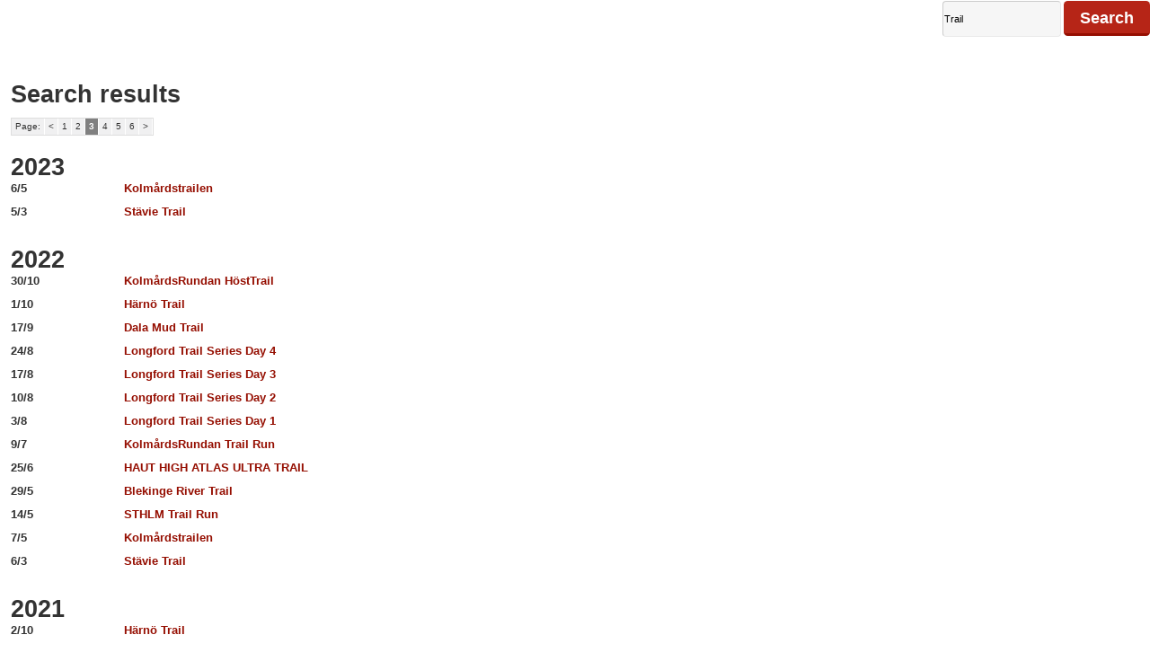

--- FILE ---
content_type: text/html; charset=utf-8
request_url: https://www.racetimer.se/en?layout=rt_iframe&page_coming=12&page_recent=6&page_search=3&race_search_str=Trail
body_size: 64279
content:
<!DOCTYPE html>
<html xmlns="http://www.w3.org/1999/xhtml" lang="en" xml:lang="en">
<head>
    <title>Racetimer</title>
    <meta http-equiv="content-type" content="text/html; charset=utf-8"/>
<script type="text/javascript">window.NREUM||(NREUM={});NREUM.info={"beacon":"bam.nr-data.net","licenseKey":"b9152e2daa","queueTime":0,"errorBeacon":"bam.nr-data.net","agent":"","applicationID":"2660753","applicationTime":231,"transactionName":"JVZdTBYJXQ1QQxhfXAtcHFEKAlQZ"}</script>
<script type="text/javascript">(window.NREUM||(NREUM={})).init={ajax:{deny_list:["bam.nr-data.net"]},feature_flags:["soft_nav"]};(window.NREUM||(NREUM={})).loader_config={licenseKey:"b9152e2daa",applicationID:"2660753",browserID:"2660756"};;/*! For license information please see nr-loader-rum-1.308.0.min.js.LICENSE.txt */
(()=>{var e,t,r={163:(e,t,r)=>{"use strict";r.d(t,{j:()=>E});var n=r(384),i=r(1741);var a=r(2555);r(860).K7.genericEvents;const s="experimental.resources",o="register",c=e=>{if(!e||"string"!=typeof e)return!1;try{document.createDocumentFragment().querySelector(e)}catch{return!1}return!0};var d=r(2614),u=r(944),l=r(8122);const f="[data-nr-mask]",g=e=>(0,l.a)(e,(()=>{const e={feature_flags:[],experimental:{allow_registered_children:!1,resources:!1},mask_selector:"*",block_selector:"[data-nr-block]",mask_input_options:{color:!1,date:!1,"datetime-local":!1,email:!1,month:!1,number:!1,range:!1,search:!1,tel:!1,text:!1,time:!1,url:!1,week:!1,textarea:!1,select:!1,password:!0}};return{ajax:{deny_list:void 0,block_internal:!0,enabled:!0,autoStart:!0},api:{get allow_registered_children(){return e.feature_flags.includes(o)||e.experimental.allow_registered_children},set allow_registered_children(t){e.experimental.allow_registered_children=t},duplicate_registered_data:!1},browser_consent_mode:{enabled:!1},distributed_tracing:{enabled:void 0,exclude_newrelic_header:void 0,cors_use_newrelic_header:void 0,cors_use_tracecontext_headers:void 0,allowed_origins:void 0},get feature_flags(){return e.feature_flags},set feature_flags(t){e.feature_flags=t},generic_events:{enabled:!0,autoStart:!0},harvest:{interval:30},jserrors:{enabled:!0,autoStart:!0},logging:{enabled:!0,autoStart:!0},metrics:{enabled:!0,autoStart:!0},obfuscate:void 0,page_action:{enabled:!0},page_view_event:{enabled:!0,autoStart:!0},page_view_timing:{enabled:!0,autoStart:!0},performance:{capture_marks:!1,capture_measures:!1,capture_detail:!0,resources:{get enabled(){return e.feature_flags.includes(s)||e.experimental.resources},set enabled(t){e.experimental.resources=t},asset_types:[],first_party_domains:[],ignore_newrelic:!0}},privacy:{cookies_enabled:!0},proxy:{assets:void 0,beacon:void 0},session:{expiresMs:d.wk,inactiveMs:d.BB},session_replay:{autoStart:!0,enabled:!1,preload:!1,sampling_rate:10,error_sampling_rate:100,collect_fonts:!1,inline_images:!1,fix_stylesheets:!0,mask_all_inputs:!0,get mask_text_selector(){return e.mask_selector},set mask_text_selector(t){c(t)?e.mask_selector="".concat(t,",").concat(f):""===t||null===t?e.mask_selector=f:(0,u.R)(5,t)},get block_class(){return"nr-block"},get ignore_class(){return"nr-ignore"},get mask_text_class(){return"nr-mask"},get block_selector(){return e.block_selector},set block_selector(t){c(t)?e.block_selector+=",".concat(t):""!==t&&(0,u.R)(6,t)},get mask_input_options(){return e.mask_input_options},set mask_input_options(t){t&&"object"==typeof t?e.mask_input_options={...t,password:!0}:(0,u.R)(7,t)}},session_trace:{enabled:!0,autoStart:!0},soft_navigations:{enabled:!0,autoStart:!0},spa:{enabled:!0,autoStart:!0},ssl:void 0,user_actions:{enabled:!0,elementAttributes:["id","className","tagName","type"]}}})());var p=r(6154),m=r(9324);let h=0;const v={buildEnv:m.F3,distMethod:m.Xs,version:m.xv,originTime:p.WN},b={consented:!1},y={appMetadata:{},get consented(){return this.session?.state?.consent||b.consented},set consented(e){b.consented=e},customTransaction:void 0,denyList:void 0,disabled:!1,harvester:void 0,isolatedBacklog:!1,isRecording:!1,loaderType:void 0,maxBytes:3e4,obfuscator:void 0,onerror:void 0,ptid:void 0,releaseIds:{},session:void 0,timeKeeper:void 0,registeredEntities:[],jsAttributesMetadata:{bytes:0},get harvestCount(){return++h}},_=e=>{const t=(0,l.a)(e,y),r=Object.keys(v).reduce((e,t)=>(e[t]={value:v[t],writable:!1,configurable:!0,enumerable:!0},e),{});return Object.defineProperties(t,r)};var w=r(5701);const x=e=>{const t=e.startsWith("http");e+="/",r.p=t?e:"https://"+e};var R=r(7836),k=r(3241);const A={accountID:void 0,trustKey:void 0,agentID:void 0,licenseKey:void 0,applicationID:void 0,xpid:void 0},S=e=>(0,l.a)(e,A),T=new Set;function E(e,t={},r,s){let{init:o,info:c,loader_config:d,runtime:u={},exposed:l=!0}=t;if(!c){const e=(0,n.pV)();o=e.init,c=e.info,d=e.loader_config}e.init=g(o||{}),e.loader_config=S(d||{}),c.jsAttributes??={},p.bv&&(c.jsAttributes.isWorker=!0),e.info=(0,a.D)(c);const f=e.init,m=[c.beacon,c.errorBeacon];T.has(e.agentIdentifier)||(f.proxy.assets&&(x(f.proxy.assets),m.push(f.proxy.assets)),f.proxy.beacon&&m.push(f.proxy.beacon),e.beacons=[...m],function(e){const t=(0,n.pV)();Object.getOwnPropertyNames(i.W.prototype).forEach(r=>{const n=i.W.prototype[r];if("function"!=typeof n||"constructor"===n)return;let a=t[r];e[r]&&!1!==e.exposed&&"micro-agent"!==e.runtime?.loaderType&&(t[r]=(...t)=>{const n=e[r](...t);return a?a(...t):n})})}(e),(0,n.US)("activatedFeatures",w.B)),u.denyList=[...f.ajax.deny_list||[],...f.ajax.block_internal?m:[]],u.ptid=e.agentIdentifier,u.loaderType=r,e.runtime=_(u),T.has(e.agentIdentifier)||(e.ee=R.ee.get(e.agentIdentifier),e.exposed=l,(0,k.W)({agentIdentifier:e.agentIdentifier,drained:!!w.B?.[e.agentIdentifier],type:"lifecycle",name:"initialize",feature:void 0,data:e.config})),T.add(e.agentIdentifier)}},384:(e,t,r)=>{"use strict";r.d(t,{NT:()=>s,US:()=>u,Zm:()=>o,bQ:()=>d,dV:()=>c,pV:()=>l});var n=r(6154),i=r(1863),a=r(1910);const s={beacon:"bam.nr-data.net",errorBeacon:"bam.nr-data.net"};function o(){return n.gm.NREUM||(n.gm.NREUM={}),void 0===n.gm.newrelic&&(n.gm.newrelic=n.gm.NREUM),n.gm.NREUM}function c(){let e=o();return e.o||(e.o={ST:n.gm.setTimeout,SI:n.gm.setImmediate||n.gm.setInterval,CT:n.gm.clearTimeout,XHR:n.gm.XMLHttpRequest,REQ:n.gm.Request,EV:n.gm.Event,PR:n.gm.Promise,MO:n.gm.MutationObserver,FETCH:n.gm.fetch,WS:n.gm.WebSocket},(0,a.i)(...Object.values(e.o))),e}function d(e,t){let r=o();r.initializedAgents??={},t.initializedAt={ms:(0,i.t)(),date:new Date},r.initializedAgents[e]=t}function u(e,t){o()[e]=t}function l(){return function(){let e=o();const t=e.info||{};e.info={beacon:s.beacon,errorBeacon:s.errorBeacon,...t}}(),function(){let e=o();const t=e.init||{};e.init={...t}}(),c(),function(){let e=o();const t=e.loader_config||{};e.loader_config={...t}}(),o()}},782:(e,t,r)=>{"use strict";r.d(t,{T:()=>n});const n=r(860).K7.pageViewTiming},860:(e,t,r)=>{"use strict";r.d(t,{$J:()=>u,K7:()=>c,P3:()=>d,XX:()=>i,Yy:()=>o,df:()=>a,qY:()=>n,v4:()=>s});const n="events",i="jserrors",a="browser/blobs",s="rum",o="browser/logs",c={ajax:"ajax",genericEvents:"generic_events",jserrors:i,logging:"logging",metrics:"metrics",pageAction:"page_action",pageViewEvent:"page_view_event",pageViewTiming:"page_view_timing",sessionReplay:"session_replay",sessionTrace:"session_trace",softNav:"soft_navigations",spa:"spa"},d={[c.pageViewEvent]:1,[c.pageViewTiming]:2,[c.metrics]:3,[c.jserrors]:4,[c.spa]:5,[c.ajax]:6,[c.sessionTrace]:7,[c.softNav]:8,[c.sessionReplay]:9,[c.logging]:10,[c.genericEvents]:11},u={[c.pageViewEvent]:s,[c.pageViewTiming]:n,[c.ajax]:n,[c.spa]:n,[c.softNav]:n,[c.metrics]:i,[c.jserrors]:i,[c.sessionTrace]:a,[c.sessionReplay]:a,[c.logging]:o,[c.genericEvents]:"ins"}},944:(e,t,r)=>{"use strict";r.d(t,{R:()=>i});var n=r(3241);function i(e,t){"function"==typeof console.debug&&(console.debug("New Relic Warning: https://github.com/newrelic/newrelic-browser-agent/blob/main/docs/warning-codes.md#".concat(e),t),(0,n.W)({agentIdentifier:null,drained:null,type:"data",name:"warn",feature:"warn",data:{code:e,secondary:t}}))}},1687:(e,t,r)=>{"use strict";r.d(t,{Ak:()=>d,Ze:()=>f,x3:()=>u});var n=r(3241),i=r(7836),a=r(3606),s=r(860),o=r(2646);const c={};function d(e,t){const r={staged:!1,priority:s.P3[t]||0};l(e),c[e].get(t)||c[e].set(t,r)}function u(e,t){e&&c[e]&&(c[e].get(t)&&c[e].delete(t),p(e,t,!1),c[e].size&&g(e))}function l(e){if(!e)throw new Error("agentIdentifier required");c[e]||(c[e]=new Map)}function f(e="",t="feature",r=!1){if(l(e),!e||!c[e].get(t)||r)return p(e,t);c[e].get(t).staged=!0,g(e)}function g(e){const t=Array.from(c[e]);t.every(([e,t])=>t.staged)&&(t.sort((e,t)=>e[1].priority-t[1].priority),t.forEach(([t])=>{c[e].delete(t),p(e,t)}))}function p(e,t,r=!0){const s=e?i.ee.get(e):i.ee,c=a.i.handlers;if(!s.aborted&&s.backlog&&c){if((0,n.W)({agentIdentifier:e,type:"lifecycle",name:"drain",feature:t}),r){const e=s.backlog[t],r=c[t];if(r){for(let t=0;e&&t<e.length;++t)m(e[t],r);Object.entries(r).forEach(([e,t])=>{Object.values(t||{}).forEach(t=>{t[0]?.on&&t[0]?.context()instanceof o.y&&t[0].on(e,t[1])})})}}s.isolatedBacklog||delete c[t],s.backlog[t]=null,s.emit("drain-"+t,[])}}function m(e,t){var r=e[1];Object.values(t[r]||{}).forEach(t=>{var r=e[0];if(t[0]===r){var n=t[1],i=e[3],a=e[2];n.apply(i,a)}})}},1738:(e,t,r)=>{"use strict";r.d(t,{U:()=>g,Y:()=>f});var n=r(3241),i=r(9908),a=r(1863),s=r(944),o=r(5701),c=r(3969),d=r(8362),u=r(860),l=r(4261);function f(e,t,r,a){const f=a||r;!f||f[e]&&f[e]!==d.d.prototype[e]||(f[e]=function(){(0,i.p)(c.xV,["API/"+e+"/called"],void 0,u.K7.metrics,r.ee),(0,n.W)({agentIdentifier:r.agentIdentifier,drained:!!o.B?.[r.agentIdentifier],type:"data",name:"api",feature:l.Pl+e,data:{}});try{return t.apply(this,arguments)}catch(e){(0,s.R)(23,e)}})}function g(e,t,r,n,s){const o=e.info;null===r?delete o.jsAttributes[t]:o.jsAttributes[t]=r,(s||null===r)&&(0,i.p)(l.Pl+n,[(0,a.t)(),t,r],void 0,"session",e.ee)}},1741:(e,t,r)=>{"use strict";r.d(t,{W:()=>a});var n=r(944),i=r(4261);class a{#e(e,...t){if(this[e]!==a.prototype[e])return this[e](...t);(0,n.R)(35,e)}addPageAction(e,t){return this.#e(i.hG,e,t)}register(e){return this.#e(i.eY,e)}recordCustomEvent(e,t){return this.#e(i.fF,e,t)}setPageViewName(e,t){return this.#e(i.Fw,e,t)}setCustomAttribute(e,t,r){return this.#e(i.cD,e,t,r)}noticeError(e,t){return this.#e(i.o5,e,t)}setUserId(e,t=!1){return this.#e(i.Dl,e,t)}setApplicationVersion(e){return this.#e(i.nb,e)}setErrorHandler(e){return this.#e(i.bt,e)}addRelease(e,t){return this.#e(i.k6,e,t)}log(e,t){return this.#e(i.$9,e,t)}start(){return this.#e(i.d3)}finished(e){return this.#e(i.BL,e)}recordReplay(){return this.#e(i.CH)}pauseReplay(){return this.#e(i.Tb)}addToTrace(e){return this.#e(i.U2,e)}setCurrentRouteName(e){return this.#e(i.PA,e)}interaction(e){return this.#e(i.dT,e)}wrapLogger(e,t,r){return this.#e(i.Wb,e,t,r)}measure(e,t){return this.#e(i.V1,e,t)}consent(e){return this.#e(i.Pv,e)}}},1863:(e,t,r)=>{"use strict";function n(){return Math.floor(performance.now())}r.d(t,{t:()=>n})},1910:(e,t,r)=>{"use strict";r.d(t,{i:()=>a});var n=r(944);const i=new Map;function a(...e){return e.every(e=>{if(i.has(e))return i.get(e);const t="function"==typeof e?e.toString():"",r=t.includes("[native code]"),a=t.includes("nrWrapper");return r||a||(0,n.R)(64,e?.name||t),i.set(e,r),r})}},2555:(e,t,r)=>{"use strict";r.d(t,{D:()=>o,f:()=>s});var n=r(384),i=r(8122);const a={beacon:n.NT.beacon,errorBeacon:n.NT.errorBeacon,licenseKey:void 0,applicationID:void 0,sa:void 0,queueTime:void 0,applicationTime:void 0,ttGuid:void 0,user:void 0,account:void 0,product:void 0,extra:void 0,jsAttributes:{},userAttributes:void 0,atts:void 0,transactionName:void 0,tNamePlain:void 0};function s(e){try{return!!e.licenseKey&&!!e.errorBeacon&&!!e.applicationID}catch(e){return!1}}const o=e=>(0,i.a)(e,a)},2614:(e,t,r)=>{"use strict";r.d(t,{BB:()=>s,H3:()=>n,g:()=>d,iL:()=>c,tS:()=>o,uh:()=>i,wk:()=>a});const n="NRBA",i="SESSION",a=144e5,s=18e5,o={STARTED:"session-started",PAUSE:"session-pause",RESET:"session-reset",RESUME:"session-resume",UPDATE:"session-update"},c={SAME_TAB:"same-tab",CROSS_TAB:"cross-tab"},d={OFF:0,FULL:1,ERROR:2}},2646:(e,t,r)=>{"use strict";r.d(t,{y:()=>n});class n{constructor(e){this.contextId=e}}},2843:(e,t,r)=>{"use strict";r.d(t,{G:()=>a,u:()=>i});var n=r(3878);function i(e,t=!1,r,i){(0,n.DD)("visibilitychange",function(){if(t)return void("hidden"===document.visibilityState&&e());e(document.visibilityState)},r,i)}function a(e,t,r){(0,n.sp)("pagehide",e,t,r)}},3241:(e,t,r)=>{"use strict";r.d(t,{W:()=>a});var n=r(6154);const i="newrelic";function a(e={}){try{n.gm.dispatchEvent(new CustomEvent(i,{detail:e}))}catch(e){}}},3606:(e,t,r)=>{"use strict";r.d(t,{i:()=>a});var n=r(9908);a.on=s;var i=a.handlers={};function a(e,t,r,a){s(a||n.d,i,e,t,r)}function s(e,t,r,i,a){a||(a="feature"),e||(e=n.d);var s=t[a]=t[a]||{};(s[r]=s[r]||[]).push([e,i])}},3878:(e,t,r)=>{"use strict";function n(e,t){return{capture:e,passive:!1,signal:t}}function i(e,t,r=!1,i){window.addEventListener(e,t,n(r,i))}function a(e,t,r=!1,i){document.addEventListener(e,t,n(r,i))}r.d(t,{DD:()=>a,jT:()=>n,sp:()=>i})},3969:(e,t,r)=>{"use strict";r.d(t,{TZ:()=>n,XG:()=>o,rs:()=>i,xV:()=>s,z_:()=>a});const n=r(860).K7.metrics,i="sm",a="cm",s="storeSupportabilityMetrics",o="storeEventMetrics"},4234:(e,t,r)=>{"use strict";r.d(t,{W:()=>a});var n=r(7836),i=r(1687);class a{constructor(e,t){this.agentIdentifier=e,this.ee=n.ee.get(e),this.featureName=t,this.blocked=!1}deregisterDrain(){(0,i.x3)(this.agentIdentifier,this.featureName)}}},4261:(e,t,r)=>{"use strict";r.d(t,{$9:()=>d,BL:()=>o,CH:()=>g,Dl:()=>_,Fw:()=>y,PA:()=>h,Pl:()=>n,Pv:()=>k,Tb:()=>l,U2:()=>a,V1:()=>R,Wb:()=>x,bt:()=>b,cD:()=>v,d3:()=>w,dT:()=>c,eY:()=>p,fF:()=>f,hG:()=>i,k6:()=>s,nb:()=>m,o5:()=>u});const n="api-",i="addPageAction",a="addToTrace",s="addRelease",o="finished",c="interaction",d="log",u="noticeError",l="pauseReplay",f="recordCustomEvent",g="recordReplay",p="register",m="setApplicationVersion",h="setCurrentRouteName",v="setCustomAttribute",b="setErrorHandler",y="setPageViewName",_="setUserId",w="start",x="wrapLogger",R="measure",k="consent"},5289:(e,t,r)=>{"use strict";r.d(t,{GG:()=>s,Qr:()=>c,sB:()=>o});var n=r(3878),i=r(6389);function a(){return"undefined"==typeof document||"complete"===document.readyState}function s(e,t){if(a())return e();const r=(0,i.J)(e),s=setInterval(()=>{a()&&(clearInterval(s),r())},500);(0,n.sp)("load",r,t)}function o(e){if(a())return e();(0,n.DD)("DOMContentLoaded",e)}function c(e){if(a())return e();(0,n.sp)("popstate",e)}},5607:(e,t,r)=>{"use strict";r.d(t,{W:()=>n});const n=(0,r(9566).bz)()},5701:(e,t,r)=>{"use strict";r.d(t,{B:()=>a,t:()=>s});var n=r(3241);const i=new Set,a={};function s(e,t){const r=t.agentIdentifier;a[r]??={},e&&"object"==typeof e&&(i.has(r)||(t.ee.emit("rumresp",[e]),a[r]=e,i.add(r),(0,n.W)({agentIdentifier:r,loaded:!0,drained:!0,type:"lifecycle",name:"load",feature:void 0,data:e})))}},6154:(e,t,r)=>{"use strict";r.d(t,{OF:()=>c,RI:()=>i,WN:()=>u,bv:()=>a,eN:()=>l,gm:()=>s,mw:()=>o,sb:()=>d});var n=r(1863);const i="undefined"!=typeof window&&!!window.document,a="undefined"!=typeof WorkerGlobalScope&&("undefined"!=typeof self&&self instanceof WorkerGlobalScope&&self.navigator instanceof WorkerNavigator||"undefined"!=typeof globalThis&&globalThis instanceof WorkerGlobalScope&&globalThis.navigator instanceof WorkerNavigator),s=i?window:"undefined"!=typeof WorkerGlobalScope&&("undefined"!=typeof self&&self instanceof WorkerGlobalScope&&self||"undefined"!=typeof globalThis&&globalThis instanceof WorkerGlobalScope&&globalThis),o=Boolean("hidden"===s?.document?.visibilityState),c=/iPad|iPhone|iPod/.test(s.navigator?.userAgent),d=c&&"undefined"==typeof SharedWorker,u=((()=>{const e=s.navigator?.userAgent?.match(/Firefox[/\s](\d+\.\d+)/);Array.isArray(e)&&e.length>=2&&e[1]})(),Date.now()-(0,n.t)()),l=()=>"undefined"!=typeof PerformanceNavigationTiming&&s?.performance?.getEntriesByType("navigation")?.[0]?.responseStart},6389:(e,t,r)=>{"use strict";function n(e,t=500,r={}){const n=r?.leading||!1;let i;return(...r)=>{n&&void 0===i&&(e.apply(this,r),i=setTimeout(()=>{i=clearTimeout(i)},t)),n||(clearTimeout(i),i=setTimeout(()=>{e.apply(this,r)},t))}}function i(e){let t=!1;return(...r)=>{t||(t=!0,e.apply(this,r))}}r.d(t,{J:()=>i,s:()=>n})},6630:(e,t,r)=>{"use strict";r.d(t,{T:()=>n});const n=r(860).K7.pageViewEvent},7699:(e,t,r)=>{"use strict";r.d(t,{It:()=>a,KC:()=>o,No:()=>i,qh:()=>s});var n=r(860);const i=16e3,a=1e6,s="SESSION_ERROR",o={[n.K7.logging]:!0,[n.K7.genericEvents]:!1,[n.K7.jserrors]:!1,[n.K7.ajax]:!1}},7836:(e,t,r)=>{"use strict";r.d(t,{P:()=>o,ee:()=>c});var n=r(384),i=r(8990),a=r(2646),s=r(5607);const o="nr@context:".concat(s.W),c=function e(t,r){var n={},s={},u={},l=!1;try{l=16===r.length&&d.initializedAgents?.[r]?.runtime.isolatedBacklog}catch(e){}var f={on:p,addEventListener:p,removeEventListener:function(e,t){var r=n[e];if(!r)return;for(var i=0;i<r.length;i++)r[i]===t&&r.splice(i,1)},emit:function(e,r,n,i,a){!1!==a&&(a=!0);if(c.aborted&&!i)return;t&&a&&t.emit(e,r,n);var o=g(n);m(e).forEach(e=>{e.apply(o,r)});var d=v()[s[e]];d&&d.push([f,e,r,o]);return o},get:h,listeners:m,context:g,buffer:function(e,t){const r=v();if(t=t||"feature",f.aborted)return;Object.entries(e||{}).forEach(([e,n])=>{s[n]=t,t in r||(r[t]=[])})},abort:function(){f._aborted=!0,Object.keys(f.backlog).forEach(e=>{delete f.backlog[e]})},isBuffering:function(e){return!!v()[s[e]]},debugId:r,backlog:l?{}:t&&"object"==typeof t.backlog?t.backlog:{},isolatedBacklog:l};return Object.defineProperty(f,"aborted",{get:()=>{let e=f._aborted||!1;return e||(t&&(e=t.aborted),e)}}),f;function g(e){return e&&e instanceof a.y?e:e?(0,i.I)(e,o,()=>new a.y(o)):new a.y(o)}function p(e,t){n[e]=m(e).concat(t)}function m(e){return n[e]||[]}function h(t){return u[t]=u[t]||e(f,t)}function v(){return f.backlog}}(void 0,"globalEE"),d=(0,n.Zm)();d.ee||(d.ee=c)},8122:(e,t,r)=>{"use strict";r.d(t,{a:()=>i});var n=r(944);function i(e,t){try{if(!e||"object"!=typeof e)return(0,n.R)(3);if(!t||"object"!=typeof t)return(0,n.R)(4);const r=Object.create(Object.getPrototypeOf(t),Object.getOwnPropertyDescriptors(t)),a=0===Object.keys(r).length?e:r;for(let s in a)if(void 0!==e[s])try{if(null===e[s]){r[s]=null;continue}Array.isArray(e[s])&&Array.isArray(t[s])?r[s]=Array.from(new Set([...e[s],...t[s]])):"object"==typeof e[s]&&"object"==typeof t[s]?r[s]=i(e[s],t[s]):r[s]=e[s]}catch(e){r[s]||(0,n.R)(1,e)}return r}catch(e){(0,n.R)(2,e)}}},8362:(e,t,r)=>{"use strict";r.d(t,{d:()=>a});var n=r(9566),i=r(1741);class a extends i.W{agentIdentifier=(0,n.LA)(16)}},8374:(e,t,r)=>{r.nc=(()=>{try{return document?.currentScript?.nonce}catch(e){}return""})()},8990:(e,t,r)=>{"use strict";r.d(t,{I:()=>i});var n=Object.prototype.hasOwnProperty;function i(e,t,r){if(n.call(e,t))return e[t];var i=r();if(Object.defineProperty&&Object.keys)try{return Object.defineProperty(e,t,{value:i,writable:!0,enumerable:!1}),i}catch(e){}return e[t]=i,i}},9324:(e,t,r)=>{"use strict";r.d(t,{F3:()=>i,Xs:()=>a,xv:()=>n});const n="1.308.0",i="PROD",a="CDN"},9566:(e,t,r)=>{"use strict";r.d(t,{LA:()=>o,bz:()=>s});var n=r(6154);const i="xxxxxxxx-xxxx-4xxx-yxxx-xxxxxxxxxxxx";function a(e,t){return e?15&e[t]:16*Math.random()|0}function s(){const e=n.gm?.crypto||n.gm?.msCrypto;let t,r=0;return e&&e.getRandomValues&&(t=e.getRandomValues(new Uint8Array(30))),i.split("").map(e=>"x"===e?a(t,r++).toString(16):"y"===e?(3&a()|8).toString(16):e).join("")}function o(e){const t=n.gm?.crypto||n.gm?.msCrypto;let r,i=0;t&&t.getRandomValues&&(r=t.getRandomValues(new Uint8Array(e)));const s=[];for(var o=0;o<e;o++)s.push(a(r,i++).toString(16));return s.join("")}},9908:(e,t,r)=>{"use strict";r.d(t,{d:()=>n,p:()=>i});var n=r(7836).ee.get("handle");function i(e,t,r,i,a){a?(a.buffer([e],i),a.emit(e,t,r)):(n.buffer([e],i),n.emit(e,t,r))}}},n={};function i(e){var t=n[e];if(void 0!==t)return t.exports;var a=n[e]={exports:{}};return r[e](a,a.exports,i),a.exports}i.m=r,i.d=(e,t)=>{for(var r in t)i.o(t,r)&&!i.o(e,r)&&Object.defineProperty(e,r,{enumerable:!0,get:t[r]})},i.f={},i.e=e=>Promise.all(Object.keys(i.f).reduce((t,r)=>(i.f[r](e,t),t),[])),i.u=e=>"nr-rum-1.308.0.min.js",i.o=(e,t)=>Object.prototype.hasOwnProperty.call(e,t),e={},t="NRBA-1.308.0.PROD:",i.l=(r,n,a,s)=>{if(e[r])e[r].push(n);else{var o,c;if(void 0!==a)for(var d=document.getElementsByTagName("script"),u=0;u<d.length;u++){var l=d[u];if(l.getAttribute("src")==r||l.getAttribute("data-webpack")==t+a){o=l;break}}if(!o){c=!0;var f={296:"sha512-+MIMDsOcckGXa1EdWHqFNv7P+JUkd5kQwCBr3KE6uCvnsBNUrdSt4a/3/L4j4TxtnaMNjHpza2/erNQbpacJQA=="};(o=document.createElement("script")).charset="utf-8",i.nc&&o.setAttribute("nonce",i.nc),o.setAttribute("data-webpack",t+a),o.src=r,0!==o.src.indexOf(window.location.origin+"/")&&(o.crossOrigin="anonymous"),f[s]&&(o.integrity=f[s])}e[r]=[n];var g=(t,n)=>{o.onerror=o.onload=null,clearTimeout(p);var i=e[r];if(delete e[r],o.parentNode&&o.parentNode.removeChild(o),i&&i.forEach(e=>e(n)),t)return t(n)},p=setTimeout(g.bind(null,void 0,{type:"timeout",target:o}),12e4);o.onerror=g.bind(null,o.onerror),o.onload=g.bind(null,o.onload),c&&document.head.appendChild(o)}},i.r=e=>{"undefined"!=typeof Symbol&&Symbol.toStringTag&&Object.defineProperty(e,Symbol.toStringTag,{value:"Module"}),Object.defineProperty(e,"__esModule",{value:!0})},i.p="https://js-agent.newrelic.com/",(()=>{var e={374:0,840:0};i.f.j=(t,r)=>{var n=i.o(e,t)?e[t]:void 0;if(0!==n)if(n)r.push(n[2]);else{var a=new Promise((r,i)=>n=e[t]=[r,i]);r.push(n[2]=a);var s=i.p+i.u(t),o=new Error;i.l(s,r=>{if(i.o(e,t)&&(0!==(n=e[t])&&(e[t]=void 0),n)){var a=r&&("load"===r.type?"missing":r.type),s=r&&r.target&&r.target.src;o.message="Loading chunk "+t+" failed: ("+a+": "+s+")",o.name="ChunkLoadError",o.type=a,o.request=s,n[1](o)}},"chunk-"+t,t)}};var t=(t,r)=>{var n,a,[s,o,c]=r,d=0;if(s.some(t=>0!==e[t])){for(n in o)i.o(o,n)&&(i.m[n]=o[n]);if(c)c(i)}for(t&&t(r);d<s.length;d++)a=s[d],i.o(e,a)&&e[a]&&e[a][0](),e[a]=0},r=self["webpackChunk:NRBA-1.308.0.PROD"]=self["webpackChunk:NRBA-1.308.0.PROD"]||[];r.forEach(t.bind(null,0)),r.push=t.bind(null,r.push.bind(r))})(),(()=>{"use strict";i(8374);var e=i(8362),t=i(860);const r=Object.values(t.K7);var n=i(163);var a=i(9908),s=i(1863),o=i(4261),c=i(1738);var d=i(1687),u=i(4234),l=i(5289),f=i(6154),g=i(944),p=i(384);const m=e=>f.RI&&!0===e?.privacy.cookies_enabled;function h(e){return!!(0,p.dV)().o.MO&&m(e)&&!0===e?.session_trace.enabled}var v=i(6389),b=i(7699);class y extends u.W{constructor(e,t){super(e.agentIdentifier,t),this.agentRef=e,this.abortHandler=void 0,this.featAggregate=void 0,this.loadedSuccessfully=void 0,this.onAggregateImported=new Promise(e=>{this.loadedSuccessfully=e}),this.deferred=Promise.resolve(),!1===e.init[this.featureName].autoStart?this.deferred=new Promise((t,r)=>{this.ee.on("manual-start-all",(0,v.J)(()=>{(0,d.Ak)(e.agentIdentifier,this.featureName),t()}))}):(0,d.Ak)(e.agentIdentifier,t)}importAggregator(e,t,r={}){if(this.featAggregate)return;const n=async()=>{let n;await this.deferred;try{if(m(e.init)){const{setupAgentSession:t}=await i.e(296).then(i.bind(i,3305));n=t(e)}}catch(e){(0,g.R)(20,e),this.ee.emit("internal-error",[e]),(0,a.p)(b.qh,[e],void 0,this.featureName,this.ee)}try{if(!this.#t(this.featureName,n,e.init))return(0,d.Ze)(this.agentIdentifier,this.featureName),void this.loadedSuccessfully(!1);const{Aggregate:i}=await t();this.featAggregate=new i(e,r),e.runtime.harvester.initializedAggregates.push(this.featAggregate),this.loadedSuccessfully(!0)}catch(e){(0,g.R)(34,e),this.abortHandler?.(),(0,d.Ze)(this.agentIdentifier,this.featureName,!0),this.loadedSuccessfully(!1),this.ee&&this.ee.abort()}};f.RI?(0,l.GG)(()=>n(),!0):n()}#t(e,r,n){if(this.blocked)return!1;switch(e){case t.K7.sessionReplay:return h(n)&&!!r;case t.K7.sessionTrace:return!!r;default:return!0}}}var _=i(6630),w=i(2614),x=i(3241);class R extends y{static featureName=_.T;constructor(e){var t;super(e,_.T),this.setupInspectionEvents(e.agentIdentifier),t=e,(0,c.Y)(o.Fw,function(e,r){"string"==typeof e&&("/"!==e.charAt(0)&&(e="/"+e),t.runtime.customTransaction=(r||"http://custom.transaction")+e,(0,a.p)(o.Pl+o.Fw,[(0,s.t)()],void 0,void 0,t.ee))},t),this.importAggregator(e,()=>i.e(296).then(i.bind(i,3943)))}setupInspectionEvents(e){const t=(t,r)=>{t&&(0,x.W)({agentIdentifier:e,timeStamp:t.timeStamp,loaded:"complete"===t.target.readyState,type:"window",name:r,data:t.target.location+""})};(0,l.sB)(e=>{t(e,"DOMContentLoaded")}),(0,l.GG)(e=>{t(e,"load")}),(0,l.Qr)(e=>{t(e,"navigate")}),this.ee.on(w.tS.UPDATE,(t,r)=>{(0,x.W)({agentIdentifier:e,type:"lifecycle",name:"session",data:r})})}}class k extends e.d{constructor(e){var t;(super(),f.gm)?(this.features={},(0,p.bQ)(this.agentIdentifier,this),this.desiredFeatures=new Set(e.features||[]),this.desiredFeatures.add(R),(0,n.j)(this,e,e.loaderType||"agent"),t=this,(0,c.Y)(o.cD,function(e,r,n=!1){if("string"==typeof e){if(["string","number","boolean"].includes(typeof r)||null===r)return(0,c.U)(t,e,r,o.cD,n);(0,g.R)(40,typeof r)}else(0,g.R)(39,typeof e)},t),function(e){(0,c.Y)(o.Dl,function(t,r=!1){if("string"!=typeof t&&null!==t)return void(0,g.R)(41,typeof t);const n=e.info.jsAttributes["enduser.id"];r&&null!=n&&n!==t?(0,a.p)(o.Pl+"setUserIdAndResetSession",[t],void 0,"session",e.ee):(0,c.U)(e,"enduser.id",t,o.Dl,!0)},e)}(this),function(e){(0,c.Y)(o.nb,function(t){if("string"==typeof t||null===t)return(0,c.U)(e,"application.version",t,o.nb,!1);(0,g.R)(42,typeof t)},e)}(this),function(e){(0,c.Y)(o.d3,function(){e.ee.emit("manual-start-all")},e)}(this),function(e){(0,c.Y)(o.Pv,function(t=!0){if("boolean"==typeof t){if((0,a.p)(o.Pl+o.Pv,[t],void 0,"session",e.ee),e.runtime.consented=t,t){const t=e.features.page_view_event;t.onAggregateImported.then(e=>{const r=t.featAggregate;e&&!r.sentRum&&r.sendRum()})}}else(0,g.R)(65,typeof t)},e)}(this),this.run()):(0,g.R)(21)}get config(){return{info:this.info,init:this.init,loader_config:this.loader_config,runtime:this.runtime}}get api(){return this}run(){try{const e=function(e){const t={};return r.forEach(r=>{t[r]=!!e[r]?.enabled}),t}(this.init),n=[...this.desiredFeatures];n.sort((e,r)=>t.P3[e.featureName]-t.P3[r.featureName]),n.forEach(r=>{if(!e[r.featureName]&&r.featureName!==t.K7.pageViewEvent)return;if(r.featureName===t.K7.spa)return void(0,g.R)(67);const n=function(e){switch(e){case t.K7.ajax:return[t.K7.jserrors];case t.K7.sessionTrace:return[t.K7.ajax,t.K7.pageViewEvent];case t.K7.sessionReplay:return[t.K7.sessionTrace];case t.K7.pageViewTiming:return[t.K7.pageViewEvent];default:return[]}}(r.featureName).filter(e=>!(e in this.features));n.length>0&&(0,g.R)(36,{targetFeature:r.featureName,missingDependencies:n}),this.features[r.featureName]=new r(this)})}catch(e){(0,g.R)(22,e);for(const e in this.features)this.features[e].abortHandler?.();const t=(0,p.Zm)();delete t.initializedAgents[this.agentIdentifier]?.features,delete this.sharedAggregator;return t.ee.get(this.agentIdentifier).abort(),!1}}}var A=i(2843),S=i(782);class T extends y{static featureName=S.T;constructor(e){super(e,S.T),f.RI&&((0,A.u)(()=>(0,a.p)("docHidden",[(0,s.t)()],void 0,S.T,this.ee),!0),(0,A.G)(()=>(0,a.p)("winPagehide",[(0,s.t)()],void 0,S.T,this.ee)),this.importAggregator(e,()=>i.e(296).then(i.bind(i,2117))))}}var E=i(3969);class I extends y{static featureName=E.TZ;constructor(e){super(e,E.TZ),f.RI&&document.addEventListener("securitypolicyviolation",e=>{(0,a.p)(E.xV,["Generic/CSPViolation/Detected"],void 0,this.featureName,this.ee)}),this.importAggregator(e,()=>i.e(296).then(i.bind(i,9623)))}}new k({features:[R,T,I],loaderType:"lite"})})()})();</script>
    <link href="/stylesheets/racetimer.css?1622207328" media="screen" rel="stylesheet" type="text/css" />
    <link href="/stylesheets/rt_iframe.css?1622207328" media="screen" rel="stylesheet" type="text/css" />
    <link href="/stylesheets/print.css?1622207328" media="print" rel="stylesheet" type="text/css" />
    <script src="/javascripts/prototype.js?1622207327" type="text/javascript"></script>
<script src="/javascripts/effects.js?1622207327" type="text/javascript"></script>
<script src="/javascripts/dragdrop.js?1622207327" type="text/javascript"></script>
<script src="/javascripts/controls.js?1622207327" type="text/javascript"></script>
<script src="/javascripts/application.js?1622207327" type="text/javascript"></script>
      <script type="text/javascript"
        src="https://ajax.googleapis.com/ajax/libs/jquery/1.8/jquery.min.js">
  </script>
  <script src="/javascripts/jquery.cookie.js"></script>
    
  <script type="text/javascript"
        src="//releases.flowplayer.org/5.4.6/flowplayer.min.js">
  </script>
  <link rel="stylesheet" type="text/css"
      href="//releases.flowplayer.org/5.4.6/skin/minimalist.css">
    <script type="text/javascript">
      $(document).ready(function()
      {
        $("table.list-table tr:even").addClass("list-highlight");
      });
    </script>
    <!-- racetimer-web-v2-86f77978c5-4c45r -->
    <script type="text/javascript">

  var _gaq = _gaq || [];
  _gaq.push(['_setAccount', 'UA-1610360-1']);

  

  
  _gaq.push(['_setCustomVar',
    2,
    'layout',
    'rt_iframe',
    3
  ]);
  

  

  _gaq.push(['_trackPageview']);

  (function() {
    var ga = document.createElement('script'); ga.type = 'text/javascript'; ga.async = true;
    ga.src = ('https:' == document.location.protocol ? 'https://ssl' : 'http://www') + '.google-analytics.com/ga.js';
    var s = document.getElementsByTagName('script')[0]; s.parentNode.insertBefore(ga, s);
  })();

</script>

</head>

<body style="background-color:#ffffff;">
    <table width="100%" border="0" align="center" cellpadding="0" cellspacing="0" id="allround">
        <tr>
            <td width="100%" style="text-align:right;">
              
                <span style="white-space:nowrap;">
                    <form action="/en?layout=rt_iframe" class="search-form" method="get">                        <input type="hidden" name="layout" value="rt_iframe" />
                        <input type="text" class="search_box" id="race_search_str" name="race_search_str" placeholder="Search race" value="Trail"/>
                       <input name="commit" type="submit" value="Search" />
                    </form>                </span>
              
            </td>
        </tr>
    	<tr>
    		<td width="100%" id="content">
        		<div id="find_competition_results" style="padding:0 10px 0 10px;">
                    


  <div id="search_results">
  <div class="button"><h1>Search results</h1></div>
  

  <span class="no-print">
    <div class="pagination-top">
      <div class="pagination" prepend_label="Page"><span class="pagination-label">Page:</span> <a href="/en?layout=rt_iframe&amp;page_coming=12&amp;page_recent=6&amp;page_search=2&amp;race_search_str=Trail" class="prev_page" rel="prev">&lt;</a> <a href="/en?layout=rt_iframe&amp;page_coming=12&amp;page_recent=6&amp;page_search=1&amp;race_search_str=Trail" rel="start">1</a> <a href="/en?layout=rt_iframe&amp;page_coming=12&amp;page_recent=6&amp;page_search=2&amp;race_search_str=Trail" rel="prev">2</a> <span class="current">3</span> <a href="/en?layout=rt_iframe&amp;page_coming=12&amp;page_recent=6&amp;page_search=4&amp;race_search_str=Trail" rel="next">4</a> <a href="/en?layout=rt_iframe&amp;page_coming=12&amp;page_recent=6&amp;page_search=5&amp;race_search_str=Trail">5</a> <a href="/en?layout=rt_iframe&amp;page_coming=12&amp;page_recent=6&amp;page_search=6&amp;race_search_str=Trail">6</a> <a href="/en?layout=rt_iframe&amp;page_coming=12&amp;page_recent=6&amp;page_search=4&amp;race_search_str=Trail" class="next_page" rel="next">&gt;</a></div>
    </div>
  </span>
  <div style="clear:both;"></div>
  
      
        <h1>2023</h1>

      
      
    <table width="100%" border="0" cellpadding="0" cellspacing="0" style="text-align:left;">
	<tr>
		<td style="text-align:left;padding-bottom:1em;padding-right:1em;" width="10%">
			<span style="font-size:120%;font-weight:bold;">6/5</span>
		</td>
		<td style="text-align:left;padding-bottom:1em;" width="90%">
			<span style="font-size:120%;font-weight:bold;">
				<a href="http://www.marathon.se/racetimer/?v=%2Fen%2Frace%2Fshow%2F5559%3Flayout%3Dmarathon" target="_top">Kolmårdstrailen</a>
			</span>
		</td>
	</tr>
	<tr>
		<!--td valign="top">
			
		</td-->
		<td></td>
	</tr>
	<!--tr><td height="30" colspan="2">&nbsp;</td></tr-->
</table>

  
      
      
    <table width="100%" border="0" cellpadding="0" cellspacing="0" style="text-align:left;">
	<tr>
		<td style="text-align:left;padding-bottom:1em;padding-right:1em;" width="10%">
			<span style="font-size:120%;font-weight:bold;">5/3</span>
		</td>
		<td style="text-align:left;padding-bottom:1em;" width="90%">
			<span style="font-size:120%;font-weight:bold;">
				<a href="http://www.marathon.se/racetimer/?v=%2Fen%2Frace%2Fshow%2F5473%3Flayout%3Dmarathon" target="_top">Stävie Trail</a>
			</span>
		</td>
	</tr>
	<tr>
		<!--td valign="top">
			
		</td-->
		<td></td>
	</tr>
	<!--tr><td height="30" colspan="2">&nbsp;</td></tr-->
</table>

  
      
        <h1>2022</h1>

      
      
    <table width="100%" border="0" cellpadding="0" cellspacing="0" style="text-align:left;">
	<tr>
		<td style="text-align:left;padding-bottom:1em;padding-right:1em;" width="10%">
			<span style="font-size:120%;font-weight:bold;">30/10</span>
		</td>
		<td style="text-align:left;padding-bottom:1em;" width="90%">
			<span style="font-size:120%;font-weight:bold;">
				<a href="/en/race/show/5420?layout=racetimer" target="_top">KolmårdsRundan HöstTrail</a>
			</span>
		</td>
	</tr>
	<tr>
		<!--td valign="top">
			
		</td-->
		<td></td>
	</tr>
	<!--tr><td height="30" colspan="2">&nbsp;</td></tr-->
</table>

  
      
      
    <table width="100%" border="0" cellpadding="0" cellspacing="0" style="text-align:left;">
	<tr>
		<td style="text-align:left;padding-bottom:1em;padding-right:1em;" width="10%">
			<span style="font-size:120%;font-weight:bold;">1/10</span>
		</td>
		<td style="text-align:left;padding-bottom:1em;" width="90%">
			<span style="font-size:120%;font-weight:bold;">
				<a href="http://www.marathon.se/racetimer/?v=%2Fen%2Frace%2Fshow%2F5387%3Flayout%3Dmarathon" target="_top">Härnö Trail</a>
			</span>
		</td>
	</tr>
	<tr>
		<!--td valign="top">
			
		</td-->
		<td></td>
	</tr>
	<!--tr><td height="30" colspan="2">&nbsp;</td></tr-->
</table>

  
      
      
    <table width="100%" border="0" cellpadding="0" cellspacing="0" style="text-align:left;">
	<tr>
		<td style="text-align:left;padding-bottom:1em;padding-right:1em;" width="10%">
			<span style="font-size:120%;font-weight:bold;">17/9</span>
		</td>
		<td style="text-align:left;padding-bottom:1em;" width="90%">
			<span style="font-size:120%;font-weight:bold;">
				<a href="http://www.marathon.se/racetimer/?v=%2Fen%2Frace%2Fshow%2F5363%3Flayout%3Dmarathon" target="_top">Dala Mud Trail</a>
			</span>
		</td>
	</tr>
	<tr>
		<!--td valign="top">
			
		</td-->
		<td></td>
	</tr>
	<!--tr><td height="30" colspan="2">&nbsp;</td></tr-->
</table>

  
      
      
    <table width="100%" border="0" cellpadding="0" cellspacing="0" style="text-align:left;">
	<tr>
		<td style="text-align:left;padding-bottom:1em;padding-right:1em;" width="10%">
			<span style="font-size:120%;font-weight:bold;">24/8</span>
		</td>
		<td style="text-align:left;padding-bottom:1em;" width="90%">
			<span style="font-size:120%;font-weight:bold;">
				<a href="http://www.myrunresults.com/results.html?v=%2Fen%2Frace%2Fshow%2F5344%3Flayout%3Dmyrunresults" target="_top">Longford Trail Series Day 4</a>
			</span>
		</td>
	</tr>
	<tr>
		<!--td valign="top">
			
		</td-->
		<td></td>
	</tr>
	<!--tr><td height="30" colspan="2">&nbsp;</td></tr-->
</table>

  
      
      
    <table width="100%" border="0" cellpadding="0" cellspacing="0" style="text-align:left;">
	<tr>
		<td style="text-align:left;padding-bottom:1em;padding-right:1em;" width="10%">
			<span style="font-size:120%;font-weight:bold;">17/8</span>
		</td>
		<td style="text-align:left;padding-bottom:1em;" width="90%">
			<span style="font-size:120%;font-weight:bold;">
				<a href="http://www.myrunresults.com/results.html?v=%2Fen%2Frace%2Fshow%2F5333%3Flayout%3Dmyrunresults" target="_top">Longford Trail Series Day 3</a>
			</span>
		</td>
	</tr>
	<tr>
		<!--td valign="top">
			
		</td-->
		<td></td>
	</tr>
	<!--tr><td height="30" colspan="2">&nbsp;</td></tr-->
</table>

  
      
      
    <table width="100%" border="0" cellpadding="0" cellspacing="0" style="text-align:left;">
	<tr>
		<td style="text-align:left;padding-bottom:1em;padding-right:1em;" width="10%">
			<span style="font-size:120%;font-weight:bold;">10/8</span>
		</td>
		<td style="text-align:left;padding-bottom:1em;" width="90%">
			<span style="font-size:120%;font-weight:bold;">
				<a href="http://www.myrunresults.com/results.html?v=%2Fen%2Frace%2Fshow%2F5322%3Flayout%3Dmyrunresults" target="_top">Longford Trail Series Day 2</a>
			</span>
		</td>
	</tr>
	<tr>
		<!--td valign="top">
			
		</td-->
		<td></td>
	</tr>
	<!--tr><td height="30" colspan="2">&nbsp;</td></tr-->
</table>

  
      
      
    <table width="100%" border="0" cellpadding="0" cellspacing="0" style="text-align:left;">
	<tr>
		<td style="text-align:left;padding-bottom:1em;padding-right:1em;" width="10%">
			<span style="font-size:120%;font-weight:bold;">3/8</span>
		</td>
		<td style="text-align:left;padding-bottom:1em;" width="90%">
			<span style="font-size:120%;font-weight:bold;">
				<a href="http://www.myrunresults.com/results.html?v=%2Fen%2Frace%2Fshow%2F5315%3Flayout%3Dmyrunresults" target="_top">Longford Trail Series Day 1</a>
			</span>
		</td>
	</tr>
	<tr>
		<!--td valign="top">
			
		</td-->
		<td></td>
	</tr>
	<!--tr><td height="30" colspan="2">&nbsp;</td></tr-->
</table>

  
      
      
    <table width="100%" border="0" cellpadding="0" cellspacing="0" style="text-align:left;">
	<tr>
		<td style="text-align:left;padding-bottom:1em;padding-right:1em;" width="10%">
			<span style="font-size:120%;font-weight:bold;">9/7</span>
		</td>
		<td style="text-align:left;padding-bottom:1em;" width="90%">
			<span style="font-size:120%;font-weight:bold;">
				<a href="/en/race/show/5275?layout=racetimer" target="_top">KolmårdsRundan Trail Run</a>
			</span>
		</td>
	</tr>
	<tr>
		<!--td valign="top">
			
		</td-->
		<td></td>
	</tr>
	<!--tr><td height="30" colspan="2">&nbsp;</td></tr-->
</table>

  
      
      
    <table width="100%" border="0" cellpadding="0" cellspacing="0" style="text-align:left;">
	<tr>
		<td style="text-align:left;padding-bottom:1em;padding-right:1em;" width="10%">
			<span style="font-size:120%;font-weight:bold;">25/6</span>
		</td>
		<td style="text-align:left;padding-bottom:1em;" width="90%">
			<span style="font-size:120%;font-weight:bold;">
				<a href="http://www.racetimereurope.nl/uitslagen/?v=%2Fen%2Frace%2Fshow%2F5260%3Flayout%3Dracetimer_eu" target="_top">HAUT HIGH ATLAS ULTRA TRAIL</a>
			</span>
		</td>
	</tr>
	<tr>
		<!--td valign="top">
			
		</td-->
		<td></td>
	</tr>
	<!--tr><td height="30" colspan="2">&nbsp;</td></tr-->
</table>

  
      
      
    <table width="100%" border="0" cellpadding="0" cellspacing="0" style="text-align:left;">
	<tr>
		<td style="text-align:left;padding-bottom:1em;padding-right:1em;" width="10%">
			<span style="font-size:120%;font-weight:bold;">29/5</span>
		</td>
		<td style="text-align:left;padding-bottom:1em;" width="90%">
			<span style="font-size:120%;font-weight:bold;">
				<a href="http://www.marathon.se/racetimer/?v=%2Fen%2Frace%2Fshow%2F5195%3Flayout%3Dmarathon" target="_top">Blekinge River Trail</a>
			</span>
		</td>
	</tr>
	<tr>
		<!--td valign="top">
			
		</td-->
		<td></td>
	</tr>
	<!--tr><td height="30" colspan="2">&nbsp;</td></tr-->
</table>

  
      
      
    <table width="100%" border="0" cellpadding="0" cellspacing="0" style="text-align:left;">
	<tr>
		<td style="text-align:left;padding-bottom:1em;padding-right:1em;" width="10%">
			<span style="font-size:120%;font-weight:bold;">14/5</span>
		</td>
		<td style="text-align:left;padding-bottom:1em;" width="90%">
			<span style="font-size:120%;font-weight:bold;">
				<a href="http://www.marathon.se/racetimer/?v=%2Fen%2Frace%2Fshow%2F5171%3Flayout%3Dmarathon" target="_top">STHLM Trail Run</a>
			</span>
		</td>
	</tr>
	<tr>
		<!--td valign="top">
			
		</td-->
		<td></td>
	</tr>
	<!--tr><td height="30" colspan="2">&nbsp;</td></tr-->
</table>

  
      
      
    <table width="100%" border="0" cellpadding="0" cellspacing="0" style="text-align:left;">
	<tr>
		<td style="text-align:left;padding-bottom:1em;padding-right:1em;" width="10%">
			<span style="font-size:120%;font-weight:bold;">7/5</span>
		</td>
		<td style="text-align:left;padding-bottom:1em;" width="90%">
			<span style="font-size:120%;font-weight:bold;">
				<a href="http://www.marathon.se/racetimer/?v=%2Fen%2Frace%2Fshow%2F5155%3Flayout%3Dmarathon" target="_top">Kolmårdstrailen</a>
			</span>
		</td>
	</tr>
	<tr>
		<!--td valign="top">
			
		</td-->
		<td></td>
	</tr>
	<!--tr><td height="30" colspan="2">&nbsp;</td></tr-->
</table>

  
      
      
    <table width="100%" border="0" cellpadding="0" cellspacing="0" style="text-align:left;">
	<tr>
		<td style="text-align:left;padding-bottom:1em;padding-right:1em;" width="10%">
			<span style="font-size:120%;font-weight:bold;">6/3</span>
		</td>
		<td style="text-align:left;padding-bottom:1em;" width="90%">
			<span style="font-size:120%;font-weight:bold;">
				<a href="http://www.marathon.se/racetimer/?v=%2Fen%2Frace%2Fshow%2F5069%3Flayout%3Dmarathon" target="_top">Stävie Trail</a>
			</span>
		</td>
	</tr>
	<tr>
		<!--td valign="top">
			
		</td-->
		<td></td>
	</tr>
	<!--tr><td height="30" colspan="2">&nbsp;</td></tr-->
</table>

  
      
        <h1>2021</h1>

      
      
    <table width="100%" border="0" cellpadding="0" cellspacing="0" style="text-align:left;">
	<tr>
		<td style="text-align:left;padding-bottom:1em;padding-right:1em;" width="10%">
			<span style="font-size:120%;font-weight:bold;">2/10</span>
		</td>
		<td style="text-align:left;padding-bottom:1em;" width="90%">
			<span style="font-size:120%;font-weight:bold;">
				<a href="http://www.marathon.se/racetimer/?v=%2Fen%2Frace%2Fshow%2F4975%3Flayout%3Dmarathon" target="_top">Härnö Trail</a>
			</span>
		</td>
	</tr>
	<tr>
		<!--td valign="top">
			
		</td-->
		<td></td>
	</tr>
	<!--tr><td height="30" colspan="2">&nbsp;</td></tr-->
</table>

  
      
      
    <table width="100%" border="0" cellpadding="0" cellspacing="0" style="text-align:left;">
	<tr>
		<td style="text-align:left;padding-bottom:1em;padding-right:1em;" width="10%">
			<span style="font-size:120%;font-weight:bold;">19/9</span>
		</td>
		<td style="text-align:left;padding-bottom:1em;" width="90%">
			<span style="font-size:120%;font-weight:bold;">
				<a href="http://www.marathon.se/racetimer/?v=%2Fen%2Frace%2Fshow%2F4963%3Flayout%3Dmarathon" target="_top">STHLM Trail Run</a>
			</span>
		</td>
	</tr>
	<tr>
		<!--td valign="top">
			
		</td-->
		<td></td>
	</tr>
	<!--tr><td height="30" colspan="2">&nbsp;</td></tr-->
</table>

  
      
      
    <table width="100%" border="0" cellpadding="0" cellspacing="0" style="text-align:left;">
	<tr>
		<td style="text-align:left;padding-bottom:1em;padding-right:1em;" width="10%">
			<span style="font-size:120%;font-weight:bold;">11/9</span>
		</td>
		<td style="text-align:left;padding-bottom:1em;" width="90%">
			<span style="font-size:120%;font-weight:bold;">
				<a href="http://www.marathon.se/racetimer/?v=%2Fen%2Frace%2Fshow%2F4961%3Flayout%3Dmarathon" target="_top">Ängsö Trail Run</a>
			</span>
		</td>
	</tr>
	<tr>
		<!--td valign="top">
			
		</td-->
		<td></td>
	</tr>
	<!--tr><td height="30" colspan="2">&nbsp;</td></tr-->
</table>

  
      
      
    <table width="100%" border="0" cellpadding="0" cellspacing="0" style="text-align:left;">
	<tr>
		<td style="text-align:left;padding-bottom:1em;padding-right:1em;" width="10%">
			<span style="font-size:120%;font-weight:bold;">10/7</span>
		</td>
		<td style="text-align:left;padding-bottom:1em;" width="90%">
			<span style="font-size:120%;font-weight:bold;">
				<a href="/en/race/show/4901?layout=racetimer" target="_top">KolmårdsRundan Trail Run</a>
			</span>
		</td>
	</tr>
	<tr>
		<!--td valign="top">
			
		</td-->
		<td></td>
	</tr>
	<!--tr><td height="30" colspan="2">&nbsp;</td></tr-->
</table>

  
      
      
    <table width="100%" border="0" cellpadding="0" cellspacing="0" style="text-align:left;">
	<tr>
		<td style="text-align:left;padding-bottom:1em;padding-right:1em;" width="10%">
			<span style="font-size:120%;font-weight:bold;">27/6</span>
		</td>
		<td style="text-align:left;padding-bottom:1em;" width="90%">
			<span style="font-size:120%;font-weight:bold;">
				<a href="/en/race/show/4898?layout=racetimer" target="_top">TRAIL CHELALAT</a>
			</span>
		</td>
	</tr>
	<tr>
		<!--td valign="top">
			
		</td-->
		<td></td>
	</tr>
	<!--tr><td height="30" colspan="2">&nbsp;</td></tr-->
</table>

  
      
        <h1>2020</h1>

      
      
    <table width="100%" border="0" cellpadding="0" cellspacing="0" style="text-align:left;">
	<tr>
		<td style="text-align:left;padding-bottom:1em;padding-right:1em;" width="10%">
			<span style="font-size:120%;font-weight:bold;">3/10</span>
		</td>
		<td style="text-align:left;padding-bottom:1em;" width="90%">
			<span style="font-size:120%;font-weight:bold;">
				<a href="http://www.marathon.se/racetimer/?v=%2Fen%2Frace%2Fshow%2F4876%3Flayout%3Dmarathon" target="_top">Härnö Trail</a>
			</span>
		</td>
	</tr>
	<tr>
		<!--td valign="top">
			
		</td-->
		<td></td>
	</tr>
	<!--tr><td height="30" colspan="2">&nbsp;</td></tr-->
</table>

  
      
      
    <table width="100%" border="0" cellpadding="0" cellspacing="0" style="text-align:left;">
	<tr>
		<td style="text-align:left;padding-bottom:1em;padding-right:1em;" width="10%">
			<span style="font-size:120%;font-weight:bold;">4/7</span>
		</td>
		<td style="text-align:left;padding-bottom:1em;" width="90%">
			<span style="font-size:120%;font-weight:bold;">
				<a href="/en/race/show/4862?layout=racetimer" target="_top">KolmårdsRundan Trail Run</a>
			</span>
		</td>
	</tr>
	<tr>
		<!--td valign="top">
			
		</td-->
		<td></td>
	</tr>
	<!--tr><td height="30" colspan="2">&nbsp;</td></tr-->
</table>

  
      
      
    <table width="100%" border="0" cellpadding="0" cellspacing="0" style="text-align:left;">
	<tr>
		<td style="text-align:left;padding-bottom:1em;padding-right:1em;" width="10%">
			<span style="font-size:120%;font-weight:bold;">8/3</span>
		</td>
		<td style="text-align:left;padding-bottom:1em;" width="90%">
			<span style="font-size:120%;font-weight:bold;">
				<a href="http://www.marathon.se/racetimer/?v=%2Fen%2Frace%2Fshow%2F4839%3Flayout%3Dmarathon" target="_top">Stävie Trail</a>
			</span>
		</td>
	</tr>
	<tr>
		<!--td valign="top">
			
		</td-->
		<td></td>
	</tr>
	<!--tr><td height="30" colspan="2">&nbsp;</td></tr-->
</table>

  
      
        <h1>2019</h1>

      
      
    <table width="100%" border="0" cellpadding="0" cellspacing="0" style="text-align:left;">
	<tr>
		<td style="text-align:left;padding-bottom:1em;padding-right:1em;" width="10%">
			<span style="font-size:120%;font-weight:bold;">17/11</span>
		</td>
		<td style="text-align:left;padding-bottom:1em;" width="90%">
			<span style="font-size:120%;font-weight:bold;">
				<a href="/en/race/show/4780?layout=racetimer" target="_top">Trail  International de Taza 2019</a>
			</span>
		</td>
	</tr>
	<tr>
		<!--td valign="top">
			
		</td-->
		<td></td>
	</tr>
	<!--tr><td height="30" colspan="2">&nbsp;</td></tr-->
</table>

  
      
      
    <table width="100%" border="0" cellpadding="0" cellspacing="0" style="text-align:left;">
	<tr>
		<td style="text-align:left;padding-bottom:1em;padding-right:1em;" width="10%">
			<span style="font-size:120%;font-weight:bold;">2/11</span>
		</td>
		<td style="text-align:left;padding-bottom:1em;" width="90%">
			<span style="font-size:120%;font-weight:bold;">
				<a href="/en/race/show/4764?layout=racetimer" target="_top">ZAGORA SAHARA TRAIL 2019</a>
			</span>
		</td>
	</tr>
	<tr>
		<!--td valign="top">
			
		</td-->
		<td></td>
	</tr>
	<!--tr><td height="30" colspan="2">&nbsp;</td></tr-->
</table>

  
  </div>



  



    <div id="latest">
      <div class="button"><h1>Recent races</h1></div>
      
      <span class="no-print">
        <div class="pagination-top">
          <div class="pagination" prepend_label="Page"><span class="pagination-label">Page:</span> <a href="/en?layout=rt_iframe&amp;page_coming=12&amp;page_recent=5&amp;page_search=3&amp;race_search_str=Trail" class="prev_page" rel="prev">&lt;</a> <a href="/en?layout=rt_iframe&amp;page_coming=12&amp;page_recent=1&amp;page_search=3&amp;race_search_str=Trail" rel="start">1</a> <a href="/en?layout=rt_iframe&amp;page_coming=12&amp;page_recent=2&amp;page_search=3&amp;race_search_str=Trail">2</a> <a href="/en?layout=rt_iframe&amp;page_coming=12&amp;page_recent=3&amp;page_search=3&amp;race_search_str=Trail">3</a> <a href="/en?layout=rt_iframe&amp;page_coming=12&amp;page_recent=4&amp;page_search=3&amp;race_search_str=Trail">4</a> <a href="/en?layout=rt_iframe&amp;page_coming=12&amp;page_recent=5&amp;page_search=3&amp;race_search_str=Trail" rel="prev">5</a> <span class="current">6</span> <a href="/en?layout=rt_iframe&amp;page_coming=12&amp;page_recent=7&amp;page_search=3&amp;race_search_str=Trail" rel="next">7</a> <a href="/en?layout=rt_iframe&amp;page_coming=12&amp;page_recent=8&amp;page_search=3&amp;race_search_str=Trail">8</a> <a href="/en?layout=rt_iframe&amp;page_coming=12&amp;page_recent=9&amp;page_search=3&amp;race_search_str=Trail">9</a> <a href="/en?layout=rt_iframe&amp;page_coming=12&amp;page_recent=10&amp;page_search=3&amp;race_search_str=Trail">10</a> <span class="gap">&hellip;</span> <a href="/en?layout=rt_iframe&amp;page_coming=12&amp;page_recent=310&amp;page_search=3&amp;race_search_str=Trail">310</a> <a href="/en?layout=rt_iframe&amp;page_coming=12&amp;page_recent=311&amp;page_search=3&amp;race_search_str=Trail">311</a> <a href="/en?layout=rt_iframe&amp;page_coming=12&amp;page_recent=7&amp;page_search=3&amp;race_search_str=Trail" class="next_page" rel="next">&gt;</a></div>
        </div>
      </span>
      <div style="clear:both;"></div>

      
        
          <h1>2025</h1>

        
        
        <table width="100%" border="0" cellpadding="0" cellspacing="0" style="text-align:left;">
	<tr>
		<td style="text-align:left;padding-bottom:1em;padding-right:1em;" width="10%">
			<span style="font-size:120%;font-weight:bold;">21/9</span>
		</td>
		<td style="text-align:left;padding-bottom:1em;" width="90%">
			<span style="font-size:120%;font-weight:bold;">
				<a href="http://www.marathon.se/racetimer/?v=%2Fen%2Frace%2Fshow%2F6616%3Flayout%3Dmarathon" target="_top">Sicklaloppet</a>
			</span>
		</td>
	</tr>
	<tr>
		<!--td valign="top">
			
		</td-->
		<td></td>
	</tr>
	<!--tr><td height="30" colspan="2">&nbsp;</td></tr-->
</table>

      
        
        
        <table width="100%" border="0" cellpadding="0" cellspacing="0" style="text-align:left;">
	<tr>
		<td style="text-align:left;padding-bottom:1em;padding-right:1em;" width="10%">
			<span style="font-size:120%;font-weight:bold;">21/9</span>
		</td>
		<td style="text-align:left;padding-bottom:1em;" width="90%">
			<span style="font-size:120%;font-weight:bold;">
				<a href="http://www.marathon.se/racetimer/?v=%2Fen%2Frace%2Fshow%2F6615%3Flayout%3Dmarathon" target="_top">Gudö Run Of Hope</a>
			</span>
		</td>
	</tr>
	<tr>
		<!--td valign="top">
			
		</td-->
		<td></td>
	</tr>
	<!--tr><td height="30" colspan="2">&nbsp;</td></tr-->
</table>

      
        
        
        <table width="100%" border="0" cellpadding="0" cellspacing="0" style="text-align:left;">
	<tr>
		<td style="text-align:left;padding-bottom:1em;padding-right:1em;" width="10%">
			<span style="font-size:120%;font-weight:bold;">21/9</span>
		</td>
		<td style="text-align:left;padding-bottom:1em;" width="90%">
			<span style="font-size:120%;font-weight:bold;">
				<a href="http://www.myrunresults.com/results.html?v=%2Fen%2Frace%2Fshow%2F6609%3Flayout%3Dmyrunresults" target="_top">Griffith Mile 2025</a>
			</span>
		</td>
	</tr>
	<tr>
		<!--td valign="top">
			
		</td-->
		<td></td>
	</tr>
	<!--tr><td height="30" colspan="2">&nbsp;</td></tr-->
</table>

      
        
        
        <table width="100%" border="0" cellpadding="0" cellspacing="0" style="text-align:left;">
	<tr>
		<td style="text-align:left;padding-bottom:1em;padding-right:1em;" width="10%">
			<span style="font-size:120%;font-weight:bold;">20/9</span>
		</td>
		<td style="text-align:left;padding-bottom:1em;" width="90%">
			<span style="font-size:120%;font-weight:bold;">
				<a href="http://www.myrunresults.com/results.html?v=%2Fen%2Frace%2Fshow%2F6612%3Flayout%3Dmyrunresults" target="_top">Termonfeckin 5k</a>
			</span>
		</td>
	</tr>
	<tr>
		<!--td valign="top">
			
		</td-->
		<td></td>
	</tr>
	<!--tr><td height="30" colspan="2">&nbsp;</td></tr-->
</table>

      
        
        
        <table width="100%" border="0" cellpadding="0" cellspacing="0" style="text-align:left;">
	<tr>
		<td style="text-align:left;padding-bottom:1em;padding-right:1em;" width="10%">
			<span style="font-size:120%;font-weight:bold;">20/9</span>
		</td>
		<td style="text-align:left;padding-bottom:1em;" width="90%">
			<span style="font-size:120%;font-weight:bold;">
				<a href="http://www.myrunresults.com/results.html?v=%2Fen%2Frace%2Fshow%2F6611%3Flayout%3Dmyrunresults" target="_top">Ceide Coast 10k & Half Marathon</a>
			</span>
		</td>
	</tr>
	<tr>
		<!--td valign="top">
			
		</td-->
		<td></td>
	</tr>
	<!--tr><td height="30" colspan="2">&nbsp;</td></tr-->
</table>

      
        
        
        <table width="100%" border="0" cellpadding="0" cellspacing="0" style="text-align:left;">
	<tr>
		<td style="text-align:left;padding-bottom:1em;padding-right:1em;" width="10%">
			<span style="font-size:120%;font-weight:bold;">20/9</span>
		</td>
		<td style="text-align:left;padding-bottom:1em;" width="90%">
			<span style="font-size:120%;font-weight:bold;">
				<a href="http://www.myrunresults.com/results.html?v=%2Fen%2Frace%2Fshow%2F6610%3Flayout%3Dmyrunresults" target="_top">Dune Run Bundoran</a>
			</span>
		</td>
	</tr>
	<tr>
		<!--td valign="top">
			
		</td-->
		<td></td>
	</tr>
	<!--tr><td height="30" colspan="2">&nbsp;</td></tr-->
</table>

      
        
        
        <table width="100%" border="0" cellpadding="0" cellspacing="0" style="text-align:left;">
	<tr>
		<td style="text-align:left;padding-bottom:1em;padding-right:1em;" width="10%">
			<span style="font-size:120%;font-weight:bold;">20/9</span>
		</td>
		<td style="text-align:left;padding-bottom:1em;" width="90%">
			<span style="font-size:120%;font-weight:bold;">
				<a href="http://www.marathon.se/racetimer/?v=%2Fen%2Frace%2Fshow%2F6607%3Flayout%3Dmarathon" target="_top">Kistaloppet</a>
			</span>
		</td>
	</tr>
	<tr>
		<!--td valign="top">
			
		</td-->
		<td></td>
	</tr>
	<!--tr><td height="30" colspan="2">&nbsp;</td></tr-->
</table>

      
        
        
        <table width="100%" border="0" cellpadding="0" cellspacing="0" style="text-align:left;">
	<tr>
		<td style="text-align:left;padding-bottom:1em;padding-right:1em;" width="10%">
			<span style="font-size:120%;font-weight:bold;">16/9</span>
		</td>
		<td style="text-align:left;padding-bottom:1em;" width="90%">
			<span style="font-size:120%;font-weight:bold;">
				<a href="http://www.myrunresults.com/results.html?v=%2Fen%2Frace%2Fshow%2F6593%3Flayout%3Dmyrunresults" target="_top">ALG 5K</a>
			</span>
		</td>
	</tr>
	<tr>
		<!--td valign="top">
			
		</td-->
		<td></td>
	</tr>
	<!--tr><td height="30" colspan="2">&nbsp;</td></tr-->
</table>

      
        
        
        <table width="100%" border="0" cellpadding="0" cellspacing="0" style="text-align:left;">
	<tr>
		<td style="text-align:left;padding-bottom:1em;padding-right:1em;" width="10%">
			<span style="font-size:120%;font-weight:bold;">14/9</span>
		</td>
		<td style="text-align:left;padding-bottom:1em;" width="90%">
			<span style="font-size:120%;font-weight:bold;">
				<a href="http://www.myrunresults.com/results.html?v=%2Fen%2Frace%2Fshow%2F6592%3Flayout%3Dmyrunresults" target="_top">Lahinch Half Marathon & 6 Mile</a>
			</span>
		</td>
	</tr>
	<tr>
		<!--td valign="top">
			
		</td-->
		<td></td>
	</tr>
	<!--tr><td height="30" colspan="2">&nbsp;</td></tr-->
</table>

      
        
        
        <table width="100%" border="0" cellpadding="0" cellspacing="0" style="text-align:left;">
	<tr>
		<td style="text-align:left;padding-bottom:1em;padding-right:1em;" width="10%">
			<span style="font-size:120%;font-weight:bold;">14/9</span>
		</td>
		<td style="text-align:left;padding-bottom:1em;" width="90%">
			<span style="font-size:120%;font-weight:bold;">
				<a href="http://www.myrunresults.com/results.html?v=%2Fen%2Frace%2Fshow%2F6589%3Flayout%3Dmyrunresults" target="_top">Rock the Lough 2025</a>
			</span>
		</td>
	</tr>
	<tr>
		<!--td valign="top">
			
		</td-->
		<td></td>
	</tr>
	<!--tr><td height="30" colspan="2">&nbsp;</td></tr-->
</table>

      
        
        
        <table width="100%" border="0" cellpadding="0" cellspacing="0" style="text-align:left;">
	<tr>
		<td style="text-align:left;padding-bottom:1em;padding-right:1em;" width="10%">
			<span style="font-size:120%;font-weight:bold;">14/9</span>
		</td>
		<td style="text-align:left;padding-bottom:1em;" width="90%">
			<span style="font-size:120%;font-weight:bold;">
				<a href="http://www.myrunresults.com/results.html?v=%2Fen%2Frace%2Fshow%2F6506%3Flayout%3Dmyrunresults" target="_top">Ras Gael Scoil Eanna 3.5K & 7K 2025</a>
			</span>
		</td>
	</tr>
	<tr>
		<!--td valign="top">
			
		</td-->
		<td></td>
	</tr>
	<!--tr><td height="30" colspan="2">&nbsp;</td></tr-->
</table>

      
        
        
        <table width="100%" border="0" cellpadding="0" cellspacing="0" style="text-align:left;">
	<tr>
		<td style="text-align:left;padding-bottom:1em;padding-right:1em;" width="10%">
			<span style="font-size:120%;font-weight:bold;">13/9</span>
		</td>
		<td style="text-align:left;padding-bottom:1em;" width="90%">
			<span style="font-size:120%;font-weight:bold;">
				<a href="http://www.myrunresults.com/results.html?v=%2Fen%2Frace%2Fshow%2F6613%3Flayout%3Dmyrunresults" target="_top">Lanes of Timahoe 5k Run Walk</a>
			</span>
		</td>
	</tr>
	<tr>
		<!--td valign="top">
			
		</td-->
		<td></td>
	</tr>
	<!--tr><td height="30" colspan="2">&nbsp;</td></tr-->
</table>

      
        
        
        <table width="100%" border="0" cellpadding="0" cellspacing="0" style="text-align:left;">
	<tr>
		<td style="text-align:left;padding-bottom:1em;padding-right:1em;" width="10%">
			<span style="font-size:120%;font-weight:bold;">13/9</span>
		</td>
		<td style="text-align:left;padding-bottom:1em;" width="90%">
			<span style="font-size:120%;font-weight:bold;">
				<a href="http://www.marathon.se/racetimer/?v=%2Fen%2Frace%2Fshow%2F6608%3Flayout%3Dmarathon" target="_top">Dala Mud Trail</a>
			</span>
		</td>
	</tr>
	<tr>
		<!--td valign="top">
			
		</td-->
		<td></td>
	</tr>
	<!--tr><td height="30" colspan="2">&nbsp;</td></tr-->
</table>

      
        
        
        <table width="100%" border="0" cellpadding="0" cellspacing="0" style="text-align:left;">
	<tr>
		<td style="text-align:left;padding-bottom:1em;padding-right:1em;" width="10%">
			<span style="font-size:120%;font-weight:bold;">13/9</span>
		</td>
		<td style="text-align:left;padding-bottom:1em;" width="90%">
			<span style="font-size:120%;font-weight:bold;">
				<a href="http://www.marathon.se/racetimer/?v=%2Fen%2Frace%2Fshow%2F6606%3Flayout%3Dmarathon" target="_top">Södra Änggårdsloppet</a>
			</span>
		</td>
	</tr>
	<tr>
		<!--td valign="top">
			
		</td-->
		<td></td>
	</tr>
	<!--tr><td height="30" colspan="2">&nbsp;</td></tr-->
</table>

      
        
        
        <table width="100%" border="0" cellpadding="0" cellspacing="0" style="text-align:left;">
	<tr>
		<td style="text-align:left;padding-bottom:1em;padding-right:1em;" width="10%">
			<span style="font-size:120%;font-weight:bold;">13/9</span>
		</td>
		<td style="text-align:left;padding-bottom:1em;" width="90%">
			<span style="font-size:120%;font-weight:bold;">
				<a href="http://www.marathon.se/racetimer/?v=%2Fen%2Frace%2Fshow%2F6602%3Flayout%3Dmarathon" target="_top">Brottbyrundan</a>
			</span>
		</td>
	</tr>
	<tr>
		<!--td valign="top">
			
		</td-->
		<td></td>
	</tr>
	<!--tr><td height="30" colspan="2">&nbsp;</td></tr-->
</table>

      
        
        
        <table width="100%" border="0" cellpadding="0" cellspacing="0" style="text-align:left;">
	<tr>
		<td style="text-align:left;padding-bottom:1em;padding-right:1em;" width="10%">
			<span style="font-size:120%;font-weight:bold;">13/9</span>
		</td>
		<td style="text-align:left;padding-bottom:1em;" width="90%">
			<span style="font-size:120%;font-weight:bold;">
				<a href="http://www.myrunresults.com/results.html?v=%2Fen%2Frace%2Fshow%2F6599%3Flayout%3Dmyrunresults" target="_top">Medieval Marathon 2025</a>
			</span>
		</td>
	</tr>
	<tr>
		<!--td valign="top">
			
		</td-->
		<td></td>
	</tr>
	<!--tr><td height="30" colspan="2">&nbsp;</td></tr-->
</table>

      
        
        
        <table width="100%" border="0" cellpadding="0" cellspacing="0" style="text-align:left;">
	<tr>
		<td style="text-align:left;padding-bottom:1em;padding-right:1em;" width="10%">
			<span style="font-size:120%;font-weight:bold;">13/9</span>
		</td>
		<td style="text-align:left;padding-bottom:1em;" width="90%">
			<span style="font-size:120%;font-weight:bold;">
				<a href="http://www.marathon.se/racetimer/?v=%2Fen%2Frace%2Fshow%2F6595%3Flayout%3Dmarathon" target="_top">Bysjöloppet</a>
			</span>
		</td>
	</tr>
	<tr>
		<!--td valign="top">
			
		</td-->
		<td></td>
	</tr>
	<!--tr><td height="30" colspan="2">&nbsp;</td></tr-->
</table>

      
        
        
        <table width="100%" border="0" cellpadding="0" cellspacing="0" style="text-align:left;">
	<tr>
		<td style="text-align:left;padding-bottom:1em;padding-right:1em;" width="10%">
			<span style="font-size:120%;font-weight:bold;">13/9</span>
		</td>
		<td style="text-align:left;padding-bottom:1em;" width="90%">
			<span style="font-size:120%;font-weight:bold;">
				<a href="http://www.myrunresults.com/results.html?v=%2Fen%2Frace%2Fshow%2F6588%3Flayout%3Dmyrunresults" target="_top">Ratoath Half Marathon</a>
			</span>
		</td>
	</tr>
	<tr>
		<!--td valign="top">
			
		</td-->
		<td></td>
	</tr>
	<!--tr><td height="30" colspan="2">&nbsp;</td></tr-->
</table>

      
        
        
        <table width="100%" border="0" cellpadding="0" cellspacing="0" style="text-align:left;">
	<tr>
		<td style="text-align:left;padding-bottom:1em;padding-right:1em;" width="10%">
			<span style="font-size:120%;font-weight:bold;">13/9</span>
		</td>
		<td style="text-align:left;padding-bottom:1em;" width="90%">
			<span style="font-size:120%;font-weight:bold;">
				<a href="http://www.myrunresults.com/results.html?v=%2Fen%2Frace%2Fshow%2F6585%3Flayout%3Dmyrunresults" target="_top">Dromiskin 5k</a>
			</span>
		</td>
	</tr>
	<tr>
		<!--td valign="top">
			
		</td-->
		<td></td>
	</tr>
	<!--tr><td height="30" colspan="2">&nbsp;</td></tr-->
</table>

      
        
        
        <table width="100%" border="0" cellpadding="0" cellspacing="0" style="text-align:left;">
	<tr>
		<td style="text-align:left;padding-bottom:1em;padding-right:1em;" width="10%">
			<span style="font-size:120%;font-weight:bold;">12/9</span>
		</td>
		<td style="text-align:left;padding-bottom:1em;" width="90%">
			<span style="font-size:120%;font-weight:bold;">
				<a href="http://www.myrunresults.com/results.html?v=%2Fen%2Frace%2Fshow%2F6604%3Flayout%3Dmyrunresults" target="_top">An Ríocht 5km Series Finale</a>
			</span>
		</td>
	</tr>
	<tr>
		<!--td valign="top">
			
		</td-->
		<td></td>
	</tr>
	<!--tr><td height="30" colspan="2">&nbsp;</td></tr-->
</table>

      
    </div>





    			</div>
    		</td>
    	</tr>
</table>
</body>
</html>		
